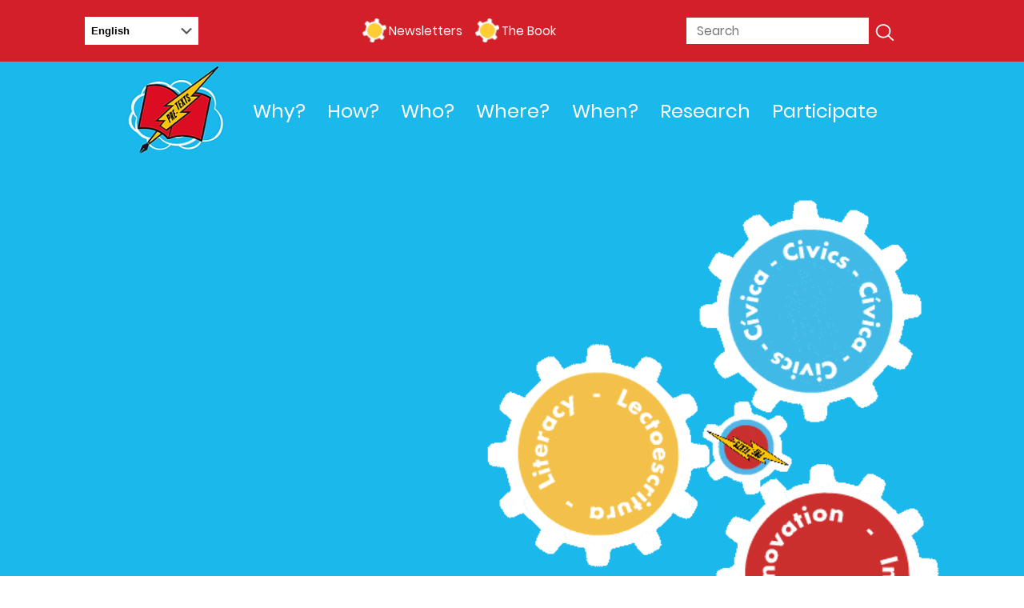

--- FILE ---
content_type: text/html; charset=UTF-8
request_url: https://pre-texts.org/facilitators_city/quintana-roo/
body_size: 38830
content:
<!DOCTYPE html>
<html>
<head>
	<meta charset="UTF-8">
	<meta name="viewport" content="width=device-width">
	<title>  City  Quintana Roo | Pre-Texts</title>
	<meta name="description" content="Pre-Texts is an educational protocol that can support a range of goals for your organization, whether you start with literacy, innovation, or civics. When the goals interlock, we achieve high impact at low cost. With a single prompt: “Use a text as material to make art,” the whole person thrives. Partners around the world attest to the results, using local arts and resources.">
	<meta name='robots' content='max-image-preview:large' />
<link rel="alternate" type="application/rss+xml" title="Pre-Texts &raquo; Quintana Roo City Feed" href="https://pre-texts.org/facilitators_city/quintana-roo/feed/" />
<style id='wp-img-auto-sizes-contain-inline-css' type='text/css'>
img:is([sizes=auto i],[sizes^="auto," i]){contain-intrinsic-size:3000px 1500px}
/*# sourceURL=wp-img-auto-sizes-contain-inline-css */
</style>
<link rel='stylesheet' id='stec-widget-events-list-css' href='https://pre-texts.org/wp-content/plugins/stachethemes_event_calendar/assets/css/front/style.widget-events.min.css?ver=3.2.6' type='text/css' media='all' />
<link rel="preload" href="https://pre-texts.org/wp-content/plugins/stachethemes_event_calendar/assets/css/fonts/css/all.min.css?ver=3.2.6" as="style" onload="this.rel='stylesheet';" media="all"><style id='wp-emoji-styles-inline-css' type='text/css'>

	img.wp-smiley, img.emoji {
		display: inline !important;
		border: none !important;
		box-shadow: none !important;
		height: 1em !important;
		width: 1em !important;
		margin: 0 0.07em !important;
		vertical-align: -0.1em !important;
		background: none !important;
		padding: 0 !important;
	}
/*# sourceURL=wp-emoji-styles-inline-css */
</style>
<link rel='stylesheet' id='wp-block-library-css' href='https://pre-texts.org/wp-includes/css/dist/block-library/style.min.css?ver=6.9' type='text/css' media='all' />
<style id='classic-theme-styles-inline-css' type='text/css'>
/*! This file is auto-generated */
.wp-block-button__link{color:#fff;background-color:#32373c;border-radius:9999px;box-shadow:none;text-decoration:none;padding:calc(.667em + 2px) calc(1.333em + 2px);font-size:1.125em}.wp-block-file__button{background:#32373c;color:#fff;text-decoration:none}
/*# sourceURL=/wp-includes/css/classic-themes.min.css */
</style>
<style id='global-styles-inline-css' type='text/css'>
:root{--wp--preset--aspect-ratio--square: 1;--wp--preset--aspect-ratio--4-3: 4/3;--wp--preset--aspect-ratio--3-4: 3/4;--wp--preset--aspect-ratio--3-2: 3/2;--wp--preset--aspect-ratio--2-3: 2/3;--wp--preset--aspect-ratio--16-9: 16/9;--wp--preset--aspect-ratio--9-16: 9/16;--wp--preset--color--black: #000000;--wp--preset--color--cyan-bluish-gray: #abb8c3;--wp--preset--color--white: #ffffff;--wp--preset--color--pale-pink: #f78da7;--wp--preset--color--vivid-red: #cf2e2e;--wp--preset--color--luminous-vivid-orange: #ff6900;--wp--preset--color--luminous-vivid-amber: #fcb900;--wp--preset--color--light-green-cyan: #7bdcb5;--wp--preset--color--vivid-green-cyan: #00d084;--wp--preset--color--pale-cyan-blue: #8ed1fc;--wp--preset--color--vivid-cyan-blue: #0693e3;--wp--preset--color--vivid-purple: #9b51e0;--wp--preset--gradient--vivid-cyan-blue-to-vivid-purple: linear-gradient(135deg,rgb(6,147,227) 0%,rgb(155,81,224) 100%);--wp--preset--gradient--light-green-cyan-to-vivid-green-cyan: linear-gradient(135deg,rgb(122,220,180) 0%,rgb(0,208,130) 100%);--wp--preset--gradient--luminous-vivid-amber-to-luminous-vivid-orange: linear-gradient(135deg,rgb(252,185,0) 0%,rgb(255,105,0) 100%);--wp--preset--gradient--luminous-vivid-orange-to-vivid-red: linear-gradient(135deg,rgb(255,105,0) 0%,rgb(207,46,46) 100%);--wp--preset--gradient--very-light-gray-to-cyan-bluish-gray: linear-gradient(135deg,rgb(238,238,238) 0%,rgb(169,184,195) 100%);--wp--preset--gradient--cool-to-warm-spectrum: linear-gradient(135deg,rgb(74,234,220) 0%,rgb(151,120,209) 20%,rgb(207,42,186) 40%,rgb(238,44,130) 60%,rgb(251,105,98) 80%,rgb(254,248,76) 100%);--wp--preset--gradient--blush-light-purple: linear-gradient(135deg,rgb(255,206,236) 0%,rgb(152,150,240) 100%);--wp--preset--gradient--blush-bordeaux: linear-gradient(135deg,rgb(254,205,165) 0%,rgb(254,45,45) 50%,rgb(107,0,62) 100%);--wp--preset--gradient--luminous-dusk: linear-gradient(135deg,rgb(255,203,112) 0%,rgb(199,81,192) 50%,rgb(65,88,208) 100%);--wp--preset--gradient--pale-ocean: linear-gradient(135deg,rgb(255,245,203) 0%,rgb(182,227,212) 50%,rgb(51,167,181) 100%);--wp--preset--gradient--electric-grass: linear-gradient(135deg,rgb(202,248,128) 0%,rgb(113,206,126) 100%);--wp--preset--gradient--midnight: linear-gradient(135deg,rgb(2,3,129) 0%,rgb(40,116,252) 100%);--wp--preset--font-size--small: 13px;--wp--preset--font-size--medium: 20px;--wp--preset--font-size--large: 36px;--wp--preset--font-size--x-large: 42px;--wp--preset--spacing--20: 0.44rem;--wp--preset--spacing--30: 0.67rem;--wp--preset--spacing--40: 1rem;--wp--preset--spacing--50: 1.5rem;--wp--preset--spacing--60: 2.25rem;--wp--preset--spacing--70: 3.38rem;--wp--preset--spacing--80: 5.06rem;--wp--preset--shadow--natural: 6px 6px 9px rgba(0, 0, 0, 0.2);--wp--preset--shadow--deep: 12px 12px 50px rgba(0, 0, 0, 0.4);--wp--preset--shadow--sharp: 6px 6px 0px rgba(0, 0, 0, 0.2);--wp--preset--shadow--outlined: 6px 6px 0px -3px rgb(255, 255, 255), 6px 6px rgb(0, 0, 0);--wp--preset--shadow--crisp: 6px 6px 0px rgb(0, 0, 0);}:where(.is-layout-flex){gap: 0.5em;}:where(.is-layout-grid){gap: 0.5em;}body .is-layout-flex{display: flex;}.is-layout-flex{flex-wrap: wrap;align-items: center;}.is-layout-flex > :is(*, div){margin: 0;}body .is-layout-grid{display: grid;}.is-layout-grid > :is(*, div){margin: 0;}:where(.wp-block-columns.is-layout-flex){gap: 2em;}:where(.wp-block-columns.is-layout-grid){gap: 2em;}:where(.wp-block-post-template.is-layout-flex){gap: 1.25em;}:where(.wp-block-post-template.is-layout-grid){gap: 1.25em;}.has-black-color{color: var(--wp--preset--color--black) !important;}.has-cyan-bluish-gray-color{color: var(--wp--preset--color--cyan-bluish-gray) !important;}.has-white-color{color: var(--wp--preset--color--white) !important;}.has-pale-pink-color{color: var(--wp--preset--color--pale-pink) !important;}.has-vivid-red-color{color: var(--wp--preset--color--vivid-red) !important;}.has-luminous-vivid-orange-color{color: var(--wp--preset--color--luminous-vivid-orange) !important;}.has-luminous-vivid-amber-color{color: var(--wp--preset--color--luminous-vivid-amber) !important;}.has-light-green-cyan-color{color: var(--wp--preset--color--light-green-cyan) !important;}.has-vivid-green-cyan-color{color: var(--wp--preset--color--vivid-green-cyan) !important;}.has-pale-cyan-blue-color{color: var(--wp--preset--color--pale-cyan-blue) !important;}.has-vivid-cyan-blue-color{color: var(--wp--preset--color--vivid-cyan-blue) !important;}.has-vivid-purple-color{color: var(--wp--preset--color--vivid-purple) !important;}.has-black-background-color{background-color: var(--wp--preset--color--black) !important;}.has-cyan-bluish-gray-background-color{background-color: var(--wp--preset--color--cyan-bluish-gray) !important;}.has-white-background-color{background-color: var(--wp--preset--color--white) !important;}.has-pale-pink-background-color{background-color: var(--wp--preset--color--pale-pink) !important;}.has-vivid-red-background-color{background-color: var(--wp--preset--color--vivid-red) !important;}.has-luminous-vivid-orange-background-color{background-color: var(--wp--preset--color--luminous-vivid-orange) !important;}.has-luminous-vivid-amber-background-color{background-color: var(--wp--preset--color--luminous-vivid-amber) !important;}.has-light-green-cyan-background-color{background-color: var(--wp--preset--color--light-green-cyan) !important;}.has-vivid-green-cyan-background-color{background-color: var(--wp--preset--color--vivid-green-cyan) !important;}.has-pale-cyan-blue-background-color{background-color: var(--wp--preset--color--pale-cyan-blue) !important;}.has-vivid-cyan-blue-background-color{background-color: var(--wp--preset--color--vivid-cyan-blue) !important;}.has-vivid-purple-background-color{background-color: var(--wp--preset--color--vivid-purple) !important;}.has-black-border-color{border-color: var(--wp--preset--color--black) !important;}.has-cyan-bluish-gray-border-color{border-color: var(--wp--preset--color--cyan-bluish-gray) !important;}.has-white-border-color{border-color: var(--wp--preset--color--white) !important;}.has-pale-pink-border-color{border-color: var(--wp--preset--color--pale-pink) !important;}.has-vivid-red-border-color{border-color: var(--wp--preset--color--vivid-red) !important;}.has-luminous-vivid-orange-border-color{border-color: var(--wp--preset--color--luminous-vivid-orange) !important;}.has-luminous-vivid-amber-border-color{border-color: var(--wp--preset--color--luminous-vivid-amber) !important;}.has-light-green-cyan-border-color{border-color: var(--wp--preset--color--light-green-cyan) !important;}.has-vivid-green-cyan-border-color{border-color: var(--wp--preset--color--vivid-green-cyan) !important;}.has-pale-cyan-blue-border-color{border-color: var(--wp--preset--color--pale-cyan-blue) !important;}.has-vivid-cyan-blue-border-color{border-color: var(--wp--preset--color--vivid-cyan-blue) !important;}.has-vivid-purple-border-color{border-color: var(--wp--preset--color--vivid-purple) !important;}.has-vivid-cyan-blue-to-vivid-purple-gradient-background{background: var(--wp--preset--gradient--vivid-cyan-blue-to-vivid-purple) !important;}.has-light-green-cyan-to-vivid-green-cyan-gradient-background{background: var(--wp--preset--gradient--light-green-cyan-to-vivid-green-cyan) !important;}.has-luminous-vivid-amber-to-luminous-vivid-orange-gradient-background{background: var(--wp--preset--gradient--luminous-vivid-amber-to-luminous-vivid-orange) !important;}.has-luminous-vivid-orange-to-vivid-red-gradient-background{background: var(--wp--preset--gradient--luminous-vivid-orange-to-vivid-red) !important;}.has-very-light-gray-to-cyan-bluish-gray-gradient-background{background: var(--wp--preset--gradient--very-light-gray-to-cyan-bluish-gray) !important;}.has-cool-to-warm-spectrum-gradient-background{background: var(--wp--preset--gradient--cool-to-warm-spectrum) !important;}.has-blush-light-purple-gradient-background{background: var(--wp--preset--gradient--blush-light-purple) !important;}.has-blush-bordeaux-gradient-background{background: var(--wp--preset--gradient--blush-bordeaux) !important;}.has-luminous-dusk-gradient-background{background: var(--wp--preset--gradient--luminous-dusk) !important;}.has-pale-ocean-gradient-background{background: var(--wp--preset--gradient--pale-ocean) !important;}.has-electric-grass-gradient-background{background: var(--wp--preset--gradient--electric-grass) !important;}.has-midnight-gradient-background{background: var(--wp--preset--gradient--midnight) !important;}.has-small-font-size{font-size: var(--wp--preset--font-size--small) !important;}.has-medium-font-size{font-size: var(--wp--preset--font-size--medium) !important;}.has-large-font-size{font-size: var(--wp--preset--font-size--large) !important;}.has-x-large-font-size{font-size: var(--wp--preset--font-size--x-large) !important;}
:where(.wp-block-post-template.is-layout-flex){gap: 1.25em;}:where(.wp-block-post-template.is-layout-grid){gap: 1.25em;}
:where(.wp-block-term-template.is-layout-flex){gap: 1.25em;}:where(.wp-block-term-template.is-layout-grid){gap: 1.25em;}
:where(.wp-block-columns.is-layout-flex){gap: 2em;}:where(.wp-block-columns.is-layout-grid){gap: 2em;}
:root :where(.wp-block-pullquote){font-size: 1.5em;line-height: 1.6;}
/*# sourceURL=global-styles-inline-css */
</style>
<link rel='stylesheet' id='contact-form-7-css' href='https://pre-texts.org/wp-content/plugins/contact-form-7/includes/css/styles.css?ver=6.1.4' type='text/css' media='all' />
<script type="text/javascript" src="https://pre-texts.org/wp-includes/js/jquery/jquery.min.js?ver=3.7.1" id="jquery-core-js"></script>
<script type="text/javascript" src="https://pre-texts.org/wp-includes/js/jquery/jquery-migrate.min.js?ver=3.4.1" id="jquery-migrate-js"></script>
<link rel="https://api.w.org/" href="https://pre-texts.org/wp-json/" /><link rel="EditURI" type="application/rsd+xml" title="RSD" href="https://pre-texts.org/xmlrpc.php?rsd" />
        <script type='text/javascript'>
            if (typeof ajaxurl === 'undefined') {
                var ajaxurl = 'https://pre-texts.org/wp-admin/admin-ajax.php';
            }
            if (typeof resturl === 'undefined') {
                var resturl = 'https://pre-texts.org/wp-json/';
            }
        </script>
        <meta name="generator" content="Elementor 3.34.2; features: e_font_icon_svg, additional_custom_breakpoints; settings: css_print_method-external, google_font-enabled, font_display-swap">
			<style>
				.e-con.e-parent:nth-of-type(n+4):not(.e-lazyloaded):not(.e-no-lazyload),
				.e-con.e-parent:nth-of-type(n+4):not(.e-lazyloaded):not(.e-no-lazyload) * {
					background-image: none !important;
				}
				@media screen and (max-height: 1024px) {
					.e-con.e-parent:nth-of-type(n+3):not(.e-lazyloaded):not(.e-no-lazyload),
					.e-con.e-parent:nth-of-type(n+3):not(.e-lazyloaded):not(.e-no-lazyload) * {
						background-image: none !important;
					}
				}
				@media screen and (max-height: 640px) {
					.e-con.e-parent:nth-of-type(n+2):not(.e-lazyloaded):not(.e-no-lazyload),
					.e-con.e-parent:nth-of-type(n+2):not(.e-lazyloaded):not(.e-no-lazyload) * {
						background-image: none !important;
					}
				}
			</style>
			<meta name="generator" content="Powered by Slider Revolution 6.7.38 - responsive, Mobile-Friendly Slider Plugin for WordPress with comfortable drag and drop interface." />
<link rel="icon" href="https://pre-texts.org/wp-content/uploads/2023/07/cropped-LOGO-PRETEXTS-ENG-1-32x32.png" sizes="32x32" />
<link rel="icon" href="https://pre-texts.org/wp-content/uploads/2023/07/cropped-LOGO-PRETEXTS-ENG-1-192x192.png" sizes="192x192" />
<link rel="apple-touch-icon" href="https://pre-texts.org/wp-content/uploads/2023/07/cropped-LOGO-PRETEXTS-ENG-1-180x180.png" />
<meta name="msapplication-TileImage" content="https://pre-texts.org/wp-content/uploads/2023/07/cropped-LOGO-PRETEXTS-ENG-1-270x270.png" />
<script>function setREVStartSize(e){
			//window.requestAnimationFrame(function() {
				window.RSIW = window.RSIW===undefined ? window.innerWidth : window.RSIW;
				window.RSIH = window.RSIH===undefined ? window.innerHeight : window.RSIH;
				try {
					var pw = document.getElementById(e.c).parentNode.offsetWidth,
						newh;
					pw = pw===0 || isNaN(pw) || (e.l=="fullwidth" || e.layout=="fullwidth") ? window.RSIW : pw;
					e.tabw = e.tabw===undefined ? 0 : parseInt(e.tabw);
					e.thumbw = e.thumbw===undefined ? 0 : parseInt(e.thumbw);
					e.tabh = e.tabh===undefined ? 0 : parseInt(e.tabh);
					e.thumbh = e.thumbh===undefined ? 0 : parseInt(e.thumbh);
					e.tabhide = e.tabhide===undefined ? 0 : parseInt(e.tabhide);
					e.thumbhide = e.thumbhide===undefined ? 0 : parseInt(e.thumbhide);
					e.mh = e.mh===undefined || e.mh=="" || e.mh==="auto" ? 0 : parseInt(e.mh,0);
					if(e.layout==="fullscreen" || e.l==="fullscreen")
						newh = Math.max(e.mh,window.RSIH);
					else{
						e.gw = Array.isArray(e.gw) ? e.gw : [e.gw];
						for (var i in e.rl) if (e.gw[i]===undefined || e.gw[i]===0) e.gw[i] = e.gw[i-1];
						e.gh = e.el===undefined || e.el==="" || (Array.isArray(e.el) && e.el.length==0)? e.gh : e.el;
						e.gh = Array.isArray(e.gh) ? e.gh : [e.gh];
						for (var i in e.rl) if (e.gh[i]===undefined || e.gh[i]===0) e.gh[i] = e.gh[i-1];
											
						var nl = new Array(e.rl.length),
							ix = 0,
							sl;
						e.tabw = e.tabhide>=pw ? 0 : e.tabw;
						e.thumbw = e.thumbhide>=pw ? 0 : e.thumbw;
						e.tabh = e.tabhide>=pw ? 0 : e.tabh;
						e.thumbh = e.thumbhide>=pw ? 0 : e.thumbh;
						for (var i in e.rl) nl[i] = e.rl[i]<window.RSIW ? 0 : e.rl[i];
						sl = nl[0];
						for (var i in nl) if (sl>nl[i] && nl[i]>0) { sl = nl[i]; ix=i;}
						var m = pw>(e.gw[ix]+e.tabw+e.thumbw) ? 1 : (pw-(e.tabw+e.thumbw)) / (e.gw[ix]);
						newh =  (e.gh[ix] * m) + (e.tabh + e.thumbh);
					}
					var el = document.getElementById(e.c);
					if (el!==null && el) el.style.height = newh+"px";
					el = document.getElementById(e.c+"_wrapper");
					if (el!==null && el) {
						el.style.height = newh+"px";
						el.style.display = "block";
					}
				} catch(e){
					console.log("Failure at Presize of Slider:" + e)
				}
			//});
		  };</script>
	
	<link href="https://pre-texts.org/wp-content/themes/POKVeKTtvwcMqZRGChwJvaat4/images/logo.svg" rel="icon" />
	<link rel="icon" sizes="192x192" href="https://pre-texts.org/wp-content/themes/POKVeKTtvwcMqZRGChwJvaat4/images/icon_pretexts.png">
  <link rel="shortcut icon" href="https://pre-texts.org/wp-content/themes/POKVeKTtvwcMqZRGChwJvaat4/images/icon_pretexts.png" type="image/png"/>
  <link rel="apple-touch-icon" href="https://pre-texts.org/wp-content/themes/POKVeKTtvwcMqZRGChwJvaat4/images/icon_pretexts.png" type="image/png"/>
 
	<link rel="stylesheet" type="text/css"  href="https://pre-texts.org/wp-content/themes/POKVeKTtvwcMqZRGChwJvaat4/style.css?v=1768965290">
	<link type="text/css" rel="stylesheet"  href="https://pre-texts.org/wp-content/themes/POKVeKTtvwcMqZRGChwJvaat4/css/slick.css">
	<script src="https://pre-texts.org/wp-content/themes/POKVeKTtvwcMqZRGChwJvaat4/js/jquery.js"></script>
	<script src="https://pre-texts.org/wp-content/themes/POKVeKTtvwcMqZRGChwJvaat4/js/slick.js"></script>
	<script src="https://pre-texts.org/wp-content/themes/POKVeKTtvwcMqZRGChwJvaat4/js/function.js"></script>
	
	<script type="text/javascript">
		site = 
		{
			isHome      : "",
			baseUrl		: "https://pre-texts.org",
			BaseAjax	: "https://pre-texts.org/wp-admin/admin-ajax.php",
		}
	</script>
    <!-- Google tag (gtag.js) -->
    <script async src="https://www.googletagmanager.com/gtag/js?id=G-TYCY41H6XK"></script>
    <script>
      window.dataLayer = window.dataLayer || [];
      function gtag(){dataLayer.push(arguments);}
      gtag('js', new Date());
    
      gtag('config', 'G-TYCY41H6XK');
    </script>	
</head>	
<body>

<header>
	<div id="container-header">
		<div class="row-header-up">
			<div class="center-top flexbox">
				<div class="column-lang">
					<div class="gtranslate_wrapper" id="gt-wrapper-63069729"></div>					<!--<ul>
						<li><a href="#">EN</a>
							<ul class="sub-menu">
								<li><a href="">ES</a></li>
								<li><a href="">PT</a></li>
								<li><a href="">ZH</a></li>
							</ul>
						</li>
					</ul>
-->
				</div>
				<div class="column-navigation">
					<div class="menu-menu-secundary-container"><ul id="menu-menu-secundary" class="menu"><li id="menu-item-7935" class="menu-item menu-item-type-custom menu-item-object-custom menu-item-7935"><a href="https://us5.campaign-archive.com/home/?u=33d87058b57ac249d98e85b93&#038;id=a74a2b9b2b">Newsletters</a></li>
<li id="menu-item-7934" class="menu-item menu-item-type-post_type menu-item-object-page menu-item-7934"><a href="https://pre-texts.org/the-book/">The Book</a></li>
</ul></div>				</div>
				<div class="column-search">
					<form method="GET" action="https://pre-texts.org">
						<input type="text" name="s" value="" id="s" placeholder="Search"/>
						<input type="submit" value=""/>
					</form>
				</div>
			</div>
		</div>
		<div class="row-header-down">
			<div class="center flexbox-center">
				<div class="column-logo">
					<a href="https://pre-texts.org"><img src="https://pre-texts.org/wp-content/themes/POKVeKTtvwcMqZRGChwJvaat4/images/logo.png" alt="" /></a>
				</div>
				<div class="icon-menu">
					<span></span>
					<span></span>
					<span></span>
				</div>
				<div class="column-menu">
					<div class="menu-menu-primary-container"><ul id="menu-menu-primary" class="menu"><li id="menu-item-201" class="menu-item menu-item-type-post_type menu-item-object-page menu-item-201"><a href="https://pre-texts.org/why/">Why?</a></li>
<li id="menu-item-1199" class="menu-item menu-item-type-post_type menu-item-object-page menu-item-1199"><a href="https://pre-texts.org/how/">How?</a></li>
<li id="menu-item-6977" class="menu-item menu-item-type-post_type menu-item-object-page menu-item-6977"><a href="https://pre-texts.org/who/">Who?</a></li>
<li id="menu-item-204" class="menu-item menu-item-type-post_type menu-item-object-page menu-item-204"><a href="https://pre-texts.org/where/">Where?</a></li>
<li id="menu-item-8375" class="menu-item menu-item-type-custom menu-item-object-custom menu-item-8375"><a href="https://culturalagents.org/events/">When?</a></li>
<li id="menu-item-4450" class="menu-item menu-item-type-post_type menu-item-object-page menu-item-4450"><a href="https://pre-texts.org/books/">Research</a></li>
<li id="menu-item-8355" class="menu-item menu-item-type-custom menu-item-object-custom menu-item-8355"><a href="https://pre-texts.org/participate-v-2-0/">Participate</a></li>
</ul></div>				</div>
			</div>
		</div>
	</div>
</header>
<div id="container-mobile">
	<div class="center">
		<div class="row-menu-mobile">
			<div class="menu-menu-primary-container"><ul id="menu-menu-primary-1" class="menu"><li class="menu-item menu-item-type-post_type menu-item-object-page menu-item-201"><a href="https://pre-texts.org/why/">Why?</a></li>
<li class="menu-item menu-item-type-post_type menu-item-object-page menu-item-1199"><a href="https://pre-texts.org/how/">How?</a></li>
<li class="menu-item menu-item-type-post_type menu-item-object-page menu-item-6977"><a href="https://pre-texts.org/who/">Who?</a></li>
<li class="menu-item menu-item-type-post_type menu-item-object-page menu-item-204"><a href="https://pre-texts.org/where/">Where?</a></li>
<li class="menu-item menu-item-type-custom menu-item-object-custom menu-item-8375"><a href="https://culturalagents.org/events/">When?</a></li>
<li class="menu-item menu-item-type-post_type menu-item-object-page menu-item-4450"><a href="https://pre-texts.org/books/">Research</a></li>
<li class="menu-item menu-item-type-custom menu-item-object-custom menu-item-8355"><a href="https://pre-texts.org/participate-v-2-0/">Participate</a></li>
</ul></div>		</div>
	</div>
</div> 
<section>
	<div id="container-banner">
		<div class="center relative">
			<div class="row-text-banner">
							</div>
			<div id="video-banner">
				<div class="image-block-home-gif">
					<img src="https://pre-texts.org/wp-content/themes/POKVeKTtvwcMqZRGChwJvaat4/images/ptgears.gif" />
				</div>
			</div>
<!--
			<video id="video-banner" autoplay loop muted  playsinline  controlslist="nodownload">
				<source src="https://pre-texts.org/wp-content/themes/POKVeKTtvwcMqZRGChwJvaat4/images/wheel_home.mp4" type="video/mp4">
			</video>
-->
		</div>
	</div>
	<div id="container-block-home">
	<div class="center">
		<div class="row-block-home">
				
		</div>
	</div>
</div></section>
<footer>
		<div class="center">
		<div id="container-partners2">
		<div class="center">
			<!--<h2>Partners</h2>-->

			<div class="row-partners">
				<div class="slick-client">
										<div class="column-partners">
												<a href="https://www.harvard.edu/"><img src="https://pre-texts.org/wp-content/uploads/2022/03/harvard.png" alt="" /></a>
											</div>
										<div class="column-partners">
												<a href="https://es.unesco.org/fieldoffice/quito"><img src="https://pre-texts.org/wp-content/uploads/2022/03/Unesco.png" alt="" /></a>
											</div>
										<div class="column-partners">
												<a href="https://www.bostonpublicschools.org/"><img src="https://pre-texts.org/wp-content/uploads/2022/03/bps.jpg" alt="" /></a>
											</div>
										<div class="column-partners">
												<a href="https://desarrollo.edu.py/"><img src="https://pre-texts.org/wp-content/uploads/2022/03/Instituto_economia.png" alt="" /></a>
											</div>
										<div class="column-partners">
												<a href="https://www.laspau.harvard.edu/?lang=es"><img src="https://pre-texts.org/wp-content/uploads/2022/03/Laspau.png" alt="" /></a>
											</div>
										<div class="column-partners">
												<a href="https://edportal.harvard.edu/"><img src="https://pre-texts.org/wp-content/uploads/2022/03/Harvard_portal.png" alt="" /></a>
											</div>
										<div class="column-partners">
												<a href="https://www.banrep.gov.co/"><img src="https://pre-texts.org/wp-content/uploads/2022/03/banco-de-la-republica.png" alt="" /></a>
											</div>
										<div class="column-partners">
												<a href="https://bokcenter.harvard.edu/"><img src="https://pre-texts.org/wp-content/uploads/2022/03/DerekBok.jpg" alt="" /></a>
											</div>
										<div class="column-partners">
												<a href="https://educaixa.org/es/home"><img src="https://pre-texts.org/wp-content/uploads/2022/03/educaixa-logo.png" alt="" /></a>
											</div>
										<div class="column-partners">
												<a href="https://www.unitbv.ro/"><img src="https://pre-texts.org/wp-content/uploads/2022/03/Sigla_UNITBV.png" alt="" /></a>
											</div>
										<div class="column-partners">
												<a href="https://drclas.harvard.edu/"><img src="https://pre-texts.org/wp-content/uploads/2022/03/uni_harvard.png" alt="" /></a>
											</div>
										<div class="column-partners">
												<a href="https://www.gob.mx/sep"><img src="https://pre-texts.org/wp-content/uploads/2022/03/sep-mexico_edited.jpg" alt="" /></a>
											</div>
										<div class="column-partners">
												<a href="https://alari.fas.harvard.edu/"><img src="https://pre-texts.org/wp-content/uploads/2022/03/02e3fa_da6b849b31234fa9aca1506bfb31f2e3_mv2.gif" alt="" /></a>
											</div>
										<div class="column-partners">
												<a href="http://www.iapsymposia.com/about-iap.html"><img src="https://pre-texts.org/wp-content/uploads/2022/03/IAP.jpg" alt="" /></a>
											</div>
										<div class="column-partners">
												<a href="https://www.institutomora.edu.mx/Inicio.html"><img src="https://pre-texts.org/wp-content/uploads/2022/03/Intituto_Mora.jpg" alt="" /></a>
											</div>
										<div class="column-partners">
												<a href="https://web.mit.edu/"><img src="https://pre-texts.org/wp-content/uploads/2022/03/Masachusset.png" alt="" /></a>
											</div>
										<div class="column-partners">
												<a href="https://vivienda.buenosaires.gob.ar/"><img src="https://pre-texts.org/wp-content/uploads/2022/03/instituto-de-vivienda.jpg" alt="" /></a>
											</div>
										<div class="column-partners">
												<a href="https://www.cultura.gob.cl/"><img src="https://pre-texts.org/wp-content/uploads/2022/03/Ministerio_Cultura.png" alt="" /></a>
											</div>
										<div class="column-partners">
												<a href="https://bogota.gov.co/"><img src="https://pre-texts.org/wp-content/uploads/2022/03/Alcaldia_bogota.png" alt="" /></a>
											</div>
										<div class="column-partners">
												<a href="https://www.shamiri.institute/"><img src="https://pre-texts.org/wp-content/uploads/2022/03/Shamiri.jpg" alt="" /></a>
											</div>
										<div class="column-partners">
												<a href="https://www.wiseman.com.hk/"><img src="https://pre-texts.org/wp-content/uploads/2022/03/Wiseman.png" alt="" /></a>
											</div>
										<div class="column-partners">
												<a href="https://www.mannheim.de/en/promoting-education/city-library"><img src="https://pre-texts.org/wp-content/uploads/2022/03/Manheinm.png" alt="" /></a>
											</div>
										<div class="column-partners">
												<a href="https://www.childrensvoices242.org/"><img src="https://pre-texts.org/wp-content/uploads/2022/03/Children_Voices.png" alt="" /></a>
											</div>
									</div>
			</div>
			
			<!--<div class="row-footer-p">
			<a href="#
" target="_blank">Become our Partner
 </a>
				</div>-->
			<!--
			<div id="container-title-footer">
		<div class="center flexbox-space-between">
			<a href="#
" target="_blank">Become our Partner
 </a>
		</div>
	</div>
-->
	
		</div>
	</div>		
		</div>	
	<div class="center-footer">

<div id="container-block-home-footer">
	<div class="center">
		<div class="row-block-home">
			<div class="column-block-home">
				<div class="row-footer-down">
					<div class="column-social">
						<a href="https://web.facebook.com/PreTexts/?_rdc=1&amp;_rdr
" target="_blank"><img style="width: 0.8em;" src="https://pre-texts.org/wp-content/themes/POKVeKTtvwcMqZRGChwJvaat4/images/icon-facebook.svg" alt="" /></a>
						<a href="https://twitter.com/CulturalAgents
" target="_blank"><img src="https://pre-texts.org/wp-content/themes/POKVeKTtvwcMqZRGChwJvaat4/images/icon-twitter.svg" alt="" /></a>
						<a href="https://www.instagram.com/cultural_agents/
" target="_blank"><img src="https://pre-texts.org/wp-content/themes/POKVeKTtvwcMqZRGChwJvaat4/images/icon-instagram.svg" alt="" /></a>
						<a href="https://www.youtube.com/user/culturalagents
" target="_blank"><img src="https://pre-texts.org/wp-content/themes/POKVeKTtvwcMqZRGChwJvaat4/images/icon-youtube.svg" alt="" /></a>
					</div>
				</div>
			</div>			
			<div class="column-block-home">
				<a href="https://culturalagents.org/" target="_blank">
				<img src="https://culturalagents.org/wp-content/themes/wcMPOKVeKTtqZRGChwJvaat4/images/logo.svg" style="width: 30%; display: block; margin: 0px auto;">
				</a>
				<div class="column-data">
						<span>Cultural Agents, Inc., NGO</span>
					</div>
				
					<div class="column-data">
						<p>501c3​ EIN: 47-3387610<br />
D-U-N-S Number: 10-567-6823<br />
SAM/CAGE: 8LMN9</p>
<p>*Site translated. by GoogleTranslator </p>
					</div>
				<div class="column-data">
					<a href="mailto:culturalagents@gmail.com" class="footer-mail" style="color: #fff; font: 0.8em/1.4em Poppins-Bold;">culturalagents@gmail.com</a>
				</div>

			</div>			
			<div class="column-block-home">
				<div style="margin-top: 2.5em;">
					<div class="row-footer-up">
			<a href="https://culturalagents.us5.list-manage.com/subscribe?u=33d87058b57ac249d98e85b93&amp;id=a74a2b9b2b
" target="_blank">Subscribe to Newsletter
</a>
				</div>
				<div class="row-footer-up">
			<a href="https://us5.campaign-archive.com/home/?u=33d87058b57ac249d98e85b93&amp;id=a74a2b9b2b
" target="_blank">Newsletters
</a>
			</div>
			<div class="row-footer-up">	
			<a href="#
" target="_blank">Donate
</a>				
				</div>
				</div>

			</div>			
				
		</div>
	</div>
</div>
			

	</div>
</footer>

		<script>
			window.RS_MODULES = window.RS_MODULES || {};
			window.RS_MODULES.modules = window.RS_MODULES.modules || {};
			window.RS_MODULES.waiting = window.RS_MODULES.waiting || [];
			window.RS_MODULES.defered = true;
			window.RS_MODULES.moduleWaiting = window.RS_MODULES.moduleWaiting || {};
			window.RS_MODULES.type = 'compiled';
		</script>
		<script type="speculationrules">
{"prefetch":[{"source":"document","where":{"and":[{"href_matches":"/*"},{"not":{"href_matches":["/wp-*.php","/wp-admin/*","/wp-content/uploads/*","/wp-content/*","/wp-content/plugins/*","/wp-content/themes/POKVeKTtvwcMqZRGChwJvaat4/*","/*\\?(.+)"]}},{"not":{"selector_matches":"a[rel~=\"nofollow\"]"}},{"not":{"selector_matches":".no-prefetch, .no-prefetch a"}}]},"eagerness":"conservative"}]}
</script>
			<script>
				const lazyloadRunObserver = () => {
					const lazyloadBackgrounds = document.querySelectorAll( `.e-con.e-parent:not(.e-lazyloaded)` );
					const lazyloadBackgroundObserver = new IntersectionObserver( ( entries ) => {
						entries.forEach( ( entry ) => {
							if ( entry.isIntersecting ) {
								let lazyloadBackground = entry.target;
								if( lazyloadBackground ) {
									lazyloadBackground.classList.add( 'e-lazyloaded' );
								}
								lazyloadBackgroundObserver.unobserve( entry.target );
							}
						});
					}, { rootMargin: '200px 0px 200px 0px' } );
					lazyloadBackgrounds.forEach( ( lazyloadBackground ) => {
						lazyloadBackgroundObserver.observe( lazyloadBackground );
					} );
				};
				const events = [
					'DOMContentLoaded',
					'elementor/lazyload/observe',
				];
				events.forEach( ( event ) => {
					document.addEventListener( event, lazyloadRunObserver );
				} );
			</script>
			<link rel='stylesheet' id='rs-plugin-settings-css' href='//pre-texts.org/wp-content/plugins/revslider/sr6/assets/css/rs6.css?ver=6.7.38' type='text/css' media='all' />
<style id='rs-plugin-settings-inline-css' type='text/css'>
#rs-demo-id {}
/*# sourceURL=rs-plugin-settings-inline-css */
</style>
<script type="text/javascript" src="https://pre-texts.org/wp-includes/js/dist/hooks.min.js?ver=dd5603f07f9220ed27f1" id="wp-hooks-js"></script>
<script type="text/javascript" src="https://pre-texts.org/wp-includes/js/dist/i18n.min.js?ver=c26c3dc7bed366793375" id="wp-i18n-js"></script>
<script type="text/javascript" id="wp-i18n-js-after">
/* <![CDATA[ */
wp.i18n.setLocaleData( { 'text direction\u0004ltr': [ 'ltr' ] } );
//# sourceURL=wp-i18n-js-after
/* ]]> */
</script>
<script type="text/javascript" src="https://pre-texts.org/wp-content/plugins/contact-form-7/includes/swv/js/index.js?ver=6.1.4" id="swv-js"></script>
<script type="text/javascript" id="contact-form-7-js-before">
/* <![CDATA[ */
var wpcf7 = {
    "api": {
        "root": "https:\/\/pre-texts.org\/wp-json\/",
        "namespace": "contact-form-7\/v1"
    }
};
//# sourceURL=contact-form-7-js-before
/* ]]> */
</script>
<script type="text/javascript" src="https://pre-texts.org/wp-content/plugins/contact-form-7/includes/js/index.js?ver=6.1.4" id="contact-form-7-js"></script>
<script type="text/javascript" src="//pre-texts.org/wp-content/plugins/revslider/sr6/assets/js/rbtools.min.js?ver=6.7.38" defer async id="tp-tools-js"></script>
<script type="text/javascript" src="//pre-texts.org/wp-content/plugins/revslider/sr6/assets/js/rs6.min.js?ver=6.7.38" defer async id="revmin-js"></script>
<script type="text/javascript" id="gt_widget_script_63069729-js-before">
/* <![CDATA[ */
window.gtranslateSettings = /* document.write */ window.gtranslateSettings || {};window.gtranslateSettings['63069729'] = {"default_language":"en","languages":["ar","zh-CN","nl","en","fr","de","hi","it","mr","my","pt","ru","es","sw","ta"],"url_structure":"sub_directory","wrapper_selector":"#gt-wrapper-63069729","select_language_label":"Select Language","custom_css":".gt_selector {\r\n        background: #fff url(data:image\/svg+xml;charset=US-ASCII,%3Csvg%20width%3D%2220%22%20height%3D%2220%22%20xmlns%3D%22http%3A%2F%2Fwww.w3.org%2F2000%2Fsvg%22%3E%3Cpath%20d%3D%22M5%206l5%205%205-5%202%201-7%207-7-7%202-1z%22%20fill%3D%22%23555%22%2F%3E%3C%2Fsvg%3E) no-repeat right 5px top 55%;\r\n    border:0 !important;\r\n    font-size: 10pt;\r\n    font-weight:800;\r\n    display: inline-block;\r\n    padding:10px 8px !important;\r\n    cursor: pointer;\r\n    zoom: 1;\r\n}","horizontal_position":"inline","flags_location":"\/wp-content\/plugins\/gtranslate\/flags\/"};
//# sourceURL=gt_widget_script_63069729-js-before
/* ]]> */
</script><script src="https://pre-texts.org/wp-content/plugins/gtranslate/js/dropdown.js?ver=6.9" data-no-optimize="1" data-no-minify="1" data-gt-orig-url="/facilitators_city/quintana-roo/" data-gt-orig-domain="pre-texts.org" data-gt-widget-id="63069729" defer></script><script id="wp-emoji-settings" type="application/json">
{"baseUrl":"https://s.w.org/images/core/emoji/17.0.2/72x72/","ext":".png","svgUrl":"https://s.w.org/images/core/emoji/17.0.2/svg/","svgExt":".svg","source":{"concatemoji":"https://pre-texts.org/wp-includes/js/wp-emoji-release.min.js?ver=6.9"}}
</script>
<script type="module">
/* <![CDATA[ */
/*! This file is auto-generated */
const a=JSON.parse(document.getElementById("wp-emoji-settings").textContent),o=(window._wpemojiSettings=a,"wpEmojiSettingsSupports"),s=["flag","emoji"];function i(e){try{var t={supportTests:e,timestamp:(new Date).valueOf()};sessionStorage.setItem(o,JSON.stringify(t))}catch(e){}}function c(e,t,n){e.clearRect(0,0,e.canvas.width,e.canvas.height),e.fillText(t,0,0);t=new Uint32Array(e.getImageData(0,0,e.canvas.width,e.canvas.height).data);e.clearRect(0,0,e.canvas.width,e.canvas.height),e.fillText(n,0,0);const a=new Uint32Array(e.getImageData(0,0,e.canvas.width,e.canvas.height).data);return t.every((e,t)=>e===a[t])}function p(e,t){e.clearRect(0,0,e.canvas.width,e.canvas.height),e.fillText(t,0,0);var n=e.getImageData(16,16,1,1);for(let e=0;e<n.data.length;e++)if(0!==n.data[e])return!1;return!0}function u(e,t,n,a){switch(t){case"flag":return n(e,"\ud83c\udff3\ufe0f\u200d\u26a7\ufe0f","\ud83c\udff3\ufe0f\u200b\u26a7\ufe0f")?!1:!n(e,"\ud83c\udde8\ud83c\uddf6","\ud83c\udde8\u200b\ud83c\uddf6")&&!n(e,"\ud83c\udff4\udb40\udc67\udb40\udc62\udb40\udc65\udb40\udc6e\udb40\udc67\udb40\udc7f","\ud83c\udff4\u200b\udb40\udc67\u200b\udb40\udc62\u200b\udb40\udc65\u200b\udb40\udc6e\u200b\udb40\udc67\u200b\udb40\udc7f");case"emoji":return!a(e,"\ud83e\u1fac8")}return!1}function f(e,t,n,a){let r;const o=(r="undefined"!=typeof WorkerGlobalScope&&self instanceof WorkerGlobalScope?new OffscreenCanvas(300,150):document.createElement("canvas")).getContext("2d",{willReadFrequently:!0}),s=(o.textBaseline="top",o.font="600 32px Arial",{});return e.forEach(e=>{s[e]=t(o,e,n,a)}),s}function r(e){var t=document.createElement("script");t.src=e,t.defer=!0,document.head.appendChild(t)}a.supports={everything:!0,everythingExceptFlag:!0},new Promise(t=>{let n=function(){try{var e=JSON.parse(sessionStorage.getItem(o));if("object"==typeof e&&"number"==typeof e.timestamp&&(new Date).valueOf()<e.timestamp+604800&&"object"==typeof e.supportTests)return e.supportTests}catch(e){}return null}();if(!n){if("undefined"!=typeof Worker&&"undefined"!=typeof OffscreenCanvas&&"undefined"!=typeof URL&&URL.createObjectURL&&"undefined"!=typeof Blob)try{var e="postMessage("+f.toString()+"("+[JSON.stringify(s),u.toString(),c.toString(),p.toString()].join(",")+"));",a=new Blob([e],{type:"text/javascript"});const r=new Worker(URL.createObjectURL(a),{name:"wpTestEmojiSupports"});return void(r.onmessage=e=>{i(n=e.data),r.terminate(),t(n)})}catch(e){}i(n=f(s,u,c,p))}t(n)}).then(e=>{for(const n in e)a.supports[n]=e[n],a.supports.everything=a.supports.everything&&a.supports[n],"flag"!==n&&(a.supports.everythingExceptFlag=a.supports.everythingExceptFlag&&a.supports[n]);var t;a.supports.everythingExceptFlag=a.supports.everythingExceptFlag&&!a.supports.flag,a.supports.everything||((t=a.source||{}).concatemoji?r(t.concatemoji):t.wpemoji&&t.twemoji&&(r(t.twemoji),r(t.wpemoji)))});
//# sourceURL=https://pre-texts.org/wp-includes/js/wp-emoji-loader.min.js
/* ]]> */
</script>
</body>
</html>


--- FILE ---
content_type: image/svg+xml
request_url: https://culturalagents.org/wp-content/themes/wcMPOKVeKTtqZRGChwJvaat4/images/logo.svg
body_size: 627285
content:
<svg xmlns="http://www.w3.org/2000/svg" xmlns:xlink="http://www.w3.org/1999/xlink" width="260.313" height="246" viewBox="0 0 260.313 246">
  <defs>
    <pattern id="pattern" preserveAspectRatio="none" width="100%" height="100%" viewBox="0 0 512 512">
      <image width="512" height="512" xlink:href="[data-uri]"/>
    </pattern>
  </defs>
  <rect id="logo" width="260.313" height="246" fill="url(#pattern)"/>
</svg>


--- FILE ---
content_type: image/svg+xml
request_url: https://pre-texts.org/wp-content/themes/POKVeKTtvwcMqZRGChwJvaat4/images/icon-youtube.svg
body_size: 587
content:
<svg id="Group_566" data-name="Group 566" xmlns="http://www.w3.org/2000/svg" width="25" height="17" viewBox="0 0 25 17">
  <path id="Path" d="M23.938,1.638C23.259.445,22.523.226,21.025.142,19.528.042,15.764,0,12.5,0S5.47.042,3.975.141s-2.233.3-2.917,1.5S0,4.882,0,8.5v0c0,3.606.359,5.673,1.058,6.853s1.42,1.409,2.916,1.51S9.236,17,12.5,17s7.025-.051,8.523-.136c1.5-.1,2.234-.317,2.913-1.51C24.644,14.175,25,12.107,25,8.509V8.5C25,4.882,24.644,2.83,23.938,1.638Z" fill="#fff"/>
  <path id="Path-2" data-name="Path" d="M0,9V0L8,4.5Z" transform="translate(9 4)" fill="#2e2d2d"/>
</svg>
